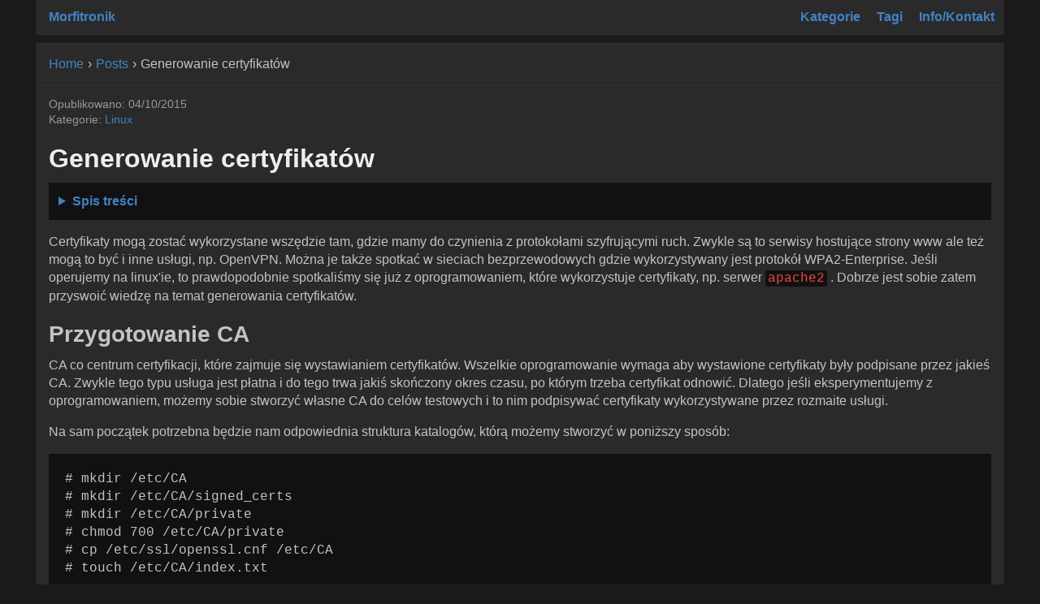

--- FILE ---
content_type: text/html; charset=utf-8
request_url: https://morfikov.github.io/post/generowanie-certyfikatow/
body_size: 8527
content:
<!DOCTYPE html>
<html class="no-js" lang="pl-PL">
<head>
	<meta charset="UTF-8">
	<meta name="viewport" content="width=device-width, initial-scale=1">
	<meta name="theme-color" content="#1b1b1b">
	<title>Generowanie certyfikatów | Morfitronik</title>
	<script>(function(d,e){d[e]=d[e].replace("no-js","js");})(document.documentElement,"className");</script>
	<meta name="description" content="">
		<meta property="og:url" content="https://morfikov.github.io/post/generowanie-certyfikatow/">
  <meta property="og:site_name" content="Morfitronik">
  <meta property="og:title" content="Generowanie certyfikatów">
  <meta property="og:description" content="Certyfikaty mogą zostać wykorzystane wszędzie tam, gdzie mamy do czynienia z protokołami szyfrującymi ruch. Zwykle są to serwisy hostujące strony www ale też mogą to być i inne usługi, np. OpenVPN. Można je także spotkać w sieciach bezprzewodowych gdzie wykorzystywany jest protokół WPA2-Enterprise. Jeśli operujemy na linux&#39;ie, to prawdopodobnie spotkaliśmy się już z oprogramowaniem, które wykorzystuje certyfikaty, np. serwer apache2 . Dobrze jest sobie zatem przyswoić wiedzę na temat generowania certyfikatów.">
  <meta property="og:locale" content="pl_PL">
  <meta property="og:type" content="article">
    <meta property="article:section" content="post">
    <meta property="article:published_time" content="2015-10-04T18:11:50+00:00">
    <meta property="article:modified_time" content="2015-10-04T18:11:50+00:00">
    <meta property="article:tag" content="Szyfrowanie">
    <meta property="article:tag" content="Openssl">

		
  <meta itemprop="name" content="Generowanie certyfikatów">
  <meta itemprop="description" content="Certyfikaty mogą zostać wykorzystane wszędzie tam, gdzie mamy do czynienia z protokołami szyfrującymi ruch. Zwykle są to serwisy hostujące strony www ale też mogą to być i inne usługi, np. OpenVPN. Można je także spotkać w sieciach bezprzewodowych gdzie wykorzystywany jest protokół WPA2-Enterprise. Jeśli operujemy na linux&#39;ie, to prawdopodobnie spotkaliśmy się już z oprogramowaniem, które wykorzystuje certyfikaty, np. serwer apache2 . Dobrze jest sobie zatem przyswoić wiedzę na temat generowania certyfikatów.">
  <meta itemprop="datePublished" content="2015-10-04T18:11:50+00:00">
  <meta itemprop="dateModified" content="2015-10-04T18:11:50+00:00">
  <meta itemprop="wordCount" content="890">
  <meta itemprop="keywords" content="Szyfrowanie,Openssl">
		
  <meta name="twitter:card" content="summary">
  <meta name="twitter:title" content="Generowanie certyfikatów">
  <meta name="twitter:description" content="Certyfikaty mogą zostać wykorzystane wszędzie tam, gdzie mamy do czynienia z protokołami szyfrującymi ruch. Zwykle są to serwisy hostujące strony www ale też mogą to być i inne usługi, np. OpenVPN. Można je także spotkać w sieciach bezprzewodowych gdzie wykorzystywany jest protokół WPA2-Enterprise. Jeśli operujemy na linux&#39;ie, to prawdopodobnie spotkaliśmy się już z oprogramowaniem, które wykorzystuje certyfikaty, np. serwer apache2 . Dobrze jest sobie zatem przyswoić wiedzę na temat generowania certyfikatów.">

	<link rel="stylesheet" href="https://morfikov.github.io/css/bundle.css">
	<link rel="stylesheet" href="https://morfikov.github.io/css/custom.css">
	<link rel="icon" href="https://morfikov.github.io/icons/16.png" sizes="16x16" type="image/png">
	<link rel="icon" href="https://morfikov.github.io/icons/32.png" sizes="32x32" type="image/png">
	<link rel="manifest" href="https://morfikov.github.io/manifest.json">
</head>
<body class="body kind-page">
	<header class="header">
	<a class="logo" href="https://morfikov.github.io/">Morfitronik</a>
	
<nav class="main-nav main-nav--right" role="navigation">
	<button id="toggle" class="main-nav__btn" aria-label="Menu toggle" aria-expanded="false" tabindex="0">
		<div class="main-nav__btn-box" tabindex="-1">
			<svg class="main-nav__icon icon-menu" width="18" height="18" viewBox="0 0 18 18">
				<path class="icon-menu__burger" d="M18 0v3.6H0V0h18zM0 10.8h18V7.2H0v3.6zM0 18h18v-3.6H0V18z"/>
				<path class="icon-menu__x" d="M11.55 9L18 15.45 15.45 18 9 11.55 2.55 18 0 15.45 6.45 9 0 2.55 2.55 0 9 6.45 15.45 0 18 2.55 11.55 9z"/>
			</svg>
		</div>
	</button>
	<ul id="menu" class="main-nav__list">
			<li class="main-nav__item">
				<a class="main-nav__link" href="https://morfikov.github.io/categories/">
					
					<span class="main-nav__text">Kategorie</span>
					
				</a>
			</li>
			<li class="main-nav__item">
				<a class="main-nav__link" href="https://morfikov.github.io/tags/">
					
					<span class="main-nav__text">Tagi</span>
					
				</a>
			</li>
			<li class="main-nav__item">
				<a class="main-nav__link" href="https://morfikov.github.io/page/info-kontakt/">
					
					<span class="main-nav__text">Info/Kontakt</span>
					
				</a>
			</li>
	</ul>
</nav>
</header>
	<div class="primary">
	
	<main class="main">
		
<nav class="breadcrumb block" aria-label="breadcrumb">
	<ol class="breadcrumb__list">
		
		<li class="breadcrumb__item">
			<a class="breadcrumbs__link" href="https://morfikov.github.io/">Home</a>
		</li>
		<li class="breadcrumb__item">
			<a class="breadcrumbs__link" href="https://morfikov.github.io/post/">Posts</a>
		</li>
		<li class="breadcrumbs__item breadcrumb__item--active" aria-current="page">Generowanie certyfikatów</li>
	</ol>
</nav>
		<div class="single block">
			<article class="entry">
	<div class="entry__meta meta mb">
	<time class="entry__meta-published meta-published" datetime="2015-10-04T18:11:50Z">Opublikowano: 04/10/2015</time>

<div class="entry__meta-categories meta-categories">
	<span class="meta-categories__list">Kategorie:
		<a class="meta-categories__link" href="https://morfikov.github.io/categories/linux/" rel="category">Linux</a>
	</span>
</div>
	</div>
				<h1 class="entry__title">Generowanie certyfikatów</h1>
<details class="entry__toc toc" >
	<summary class="toc__title">Spis treści</summary>
	<nav id="TableOfContents">
  <ol>
    <li><a href="#przygotowanie-ca">Przygotowanie CA</a>
      <ol>
        <li><a href="#generowanie-certyfikatu-lokalnego-ca">Generowanie certyfikatu lokalnego CA</a></li>
      </ol>
    </li>
    <li><a href="#generowanie-certyfikatów-dla-serwera-i-klientów">Generowanie certyfikatów dla serwera i klientów</a></li>
  </ol>
</nav>
</details>
				<div class="entry__content"><p>Certyfikaty mogą zostać wykorzystane wszędzie tam, gdzie mamy do czynienia z protokołami
szyfrującymi ruch. Zwykle są to serwisy hostujące strony www ale też mogą to być i inne usługi, np.
OpenVPN. Można je także spotkać w sieciach bezprzewodowych gdzie wykorzystywany jest protokół
WPA2-Enterprise. Jeśli operujemy na linux'ie, to prawdopodobnie spotkaliśmy się już z
oprogramowaniem, które wykorzystuje certyfikaty, np. serwer <code>apache2</code> . Dobrze jest sobie zatem
przyswoić wiedzę na temat generowania certyfikatów.</p>
<h2 id="przygotowanie-ca">Przygotowanie CA</h2>
<p>CA co centrum certyfikacji, które zajmuje się wystawianiem certyfikatów. Wszelkie oprogramowanie
wymaga aby wystawione certyfikaty były podpisane przez jakieś CA. Zwykle tego typu usługa jest
płatna i do tego trwa jakiś skończony okres czasu, po którym trzeba certyfikat odnowić. Dlatego
jeśli eksperymentujemy z oprogramowaniem, możemy sobie stworzyć własne CA do celów testowych i to
nim podpisywać certyfikaty wykorzystywane przez rozmaite usługi.</p>
<p>Na sam początek potrzebna będzie nam odpowiednia struktura katalogów, którą możemy stworzyć w
poniższy sposób:</p>
<pre><code># mkdir /etc/CA
# mkdir /etc/CA/signed_certs
# mkdir /etc/CA/private
# chmod 700 /etc/CA/private
# cp /etc/ssl/openssl.cnf /etc/CA
# touch /etc/CA/index.txt
</code></pre>
<p>W katalogu <code>signed_certs</code> będą przechowywane kopie wszystkich certyfikatów, które podpiszemy naszym
CA. W takim przypadku gdy zajdzie potrzeba cofnięcia jakiegoś certyfikatu, będziemy mieć jego kopię
lokalnie. Z kolei w katalogu <code>private</code> będzie trzymany klucz prywatny naszego CA i bardzo ważną
rzeczą jest by trzymać ten klucz w sekrecie, bo jeśli zostanie skompromitowany, jest niemal pewne,
że zostanie użyty do podpisania niezaufanych certyfikatów, a to doprowadzi do sytuacji gdzie
użytkownik prześle poufne dane do podejrzanych maszyn. Plik <code>index.txt</code> jest to tekstowa baza
danych wykorzystywana do śledzenia podpisanych certyfikatów. Został również skopiowany plik
<code>openssl.cnf</code> , w którym to zostanie skonfigurowany szereg parametrów pod certyfikaty.</p>
<p>Przechodzimy do edycji pliku <code>/etc/CA/openssl.cnf</code> i zmieniamy w nim poniższe linijki:</p>
<pre><code>...
[ CA_default ]

dir             = /etc/CA               # Where everything is kept
certs           = $dir                  # Where the issued certs are kept
...
new_certs_dir   = $dir/signed_certs     # default place for new certs.
...
default_days    = 3650                  # how long to certify for
...
default_md      = sha512                # use public key default MD
...
[ req ]
default_bits    = 4096
...
[ req_distinguished_name ]
countryName                     = Country Name (2 letter code)
countryName_default             = US
countryName_min                 = 2
countryName_max                 = 2

stateOrProvinceName             = State or Province Name (full name)
stateOrProvinceName_default     = California

localityName                    = Locality Name (eg, city)
localityName_default            = Los Angeles

0.organizationName              = Organization Name (eg, company)
0.organizationName_default      = NSA

# we can do this but it is not needed normally :-)
#1.organizationName             = Second Organization Name (eg, company)
#1.organizationName_default     = World Wide Web Pty Ltd

organizationalUnitName          = Organizational Unit Name (eg, section)
organizationalUnitName_default  =

commonName                      = Common Name (e.g. server FQDN or YOUR name)
commonName_max                  = 64

emailAddress                    = Email Address
emailAddress_default            = morfik@nsa.com
emailAddress_max                = 64
</code></pre>
<p>Dodatkowo na końcu pliku dodajemy poniższe wpisy:</p>
<pre><code>[ xpclient_ext]
extendedKeyUsage = 1.3.6.1.5.5.7.3.2

[ xpserver_ext]
extendedKeyUsage = 1.3.6.1.5.5.7.3.1
</code></pre>
<p>Na dobrą sprawę nie testowałem tego i nie mam pojęcia czy te rozszerzenia odnoszą się tylko do
windowsów xp czy w ogóle do wszystkich windowsów.</p>
<h3 id="generowanie-certyfikatu-lokalnego-ca">Generowanie certyfikatu lokalnego CA</h3>
<p>Mając przygotowane środowisko, możemy przejść do generowania certyfikatu dla CA. Wchodzimy zatem do
katalogu <code>/etc/CA/</code> i generujemy certyfikat:</p>
<pre><code># cd /etc/CA
# openssl req -new -keyout private/cakey.pem -out careq.pem -config ./openssl.cnf
</code></pre>
<p>Musimy go jeszcze sami sobie podpisać by stał się
CA:</p>
<pre><code># openssl ca -create_serial -out cacert.pem -keyfile private/cakey.pem -selfsign -extensions v3_ca -config ./openssl.cnf -in careq.pem
</code></pre>
<p>W powyższym poleceniu użyliśmy parametru <code>-create_serial</code> , który tworzy hexalny numer seryjny dla
tego klucza. Z kolei <code>-extensions</code> określa sekcję w pliku openssl.cnf , której należy szukać w celu
odnalezienia określonych rozszerzeń, które zostaną dodane do nowo stworzonego certyfikatu (klucza
publicznego). W tym przypadku użyliśmy sekcji <code>v3_ca</code> , która zawiera między innymi
<code>basicConstraints = CA:true</code> , co pozwala na podpisywanie innych kluczy, czyli by ten klucz
zachowywał się jak CA.</p>
<p>Ostatnim krokiem jest stworzenie kopi certyfikatu CA zakodowanej w formacie DER, no bo windowsy
lubią tylko tego typu binarne certyfikaty:</p>
<pre><code># openssl x509 -inform PEM -outform DER -in cacert.pem -out cacert.der
</code></pre>
<h2 id="generowanie-certyfikatów-dla-serwera-i-klientów">Generowanie certyfikatów dla serwera i klientów</h2>
<p>No to generowanie certyfikatu CA mamy z głowy. Trzeba nam jeszcze wygenerować parę kluczy dla
serwerów i klientów.</p>
<pre><code># openssl req -new -config ./openssl.cnf -keyout server_key.pem -out server_req.pem
</code></pre>
<p>Podpisujemy ten certyfikat naszym CA:</p>
<pre><code># openssl ca -config ./openssl.cnf -in server_req.pem -out server_cert.pem
</code></pre>
<p>Jeśli byśmy mieli w zamiarze wykorzystywać windowsa do zarządzania, np. połączeniami WiFi, to trzeba
użyć rozszerzeń X509v3 i wtedy powyższa linijka będzie miała poniższą
postać:</p>
<pre><code># openssl ca -config ./openssl.cnf -extensions xpserver_ext -in server_req.pem -out server_cert.pem
</code></pre>
<p>Klucze dla klientów tworzy się w taki sam sposób jak dla serwera
wyżej:</p>
<pre><code># openssl req -new -config ./openssl.cnf -keyout morfik_laptop_key.pem -out morfik_laptop_req.pem
</code></pre>
<p>Teraz jeszcze zostało nam podpisanie certyfikatu klienta:</p>
<pre><code># openssl ca -config ./openssl.cnf -in morfik_laptop_req.pem -out morfik_laptop_cert.pem
</code></pre>
<p>Jeśli mamy zamiar używać certyfikatów na windowsie, w powyższym poleceniu musimy uwzględnić
rozszerzenia X509v3 i zmienić powyższą linijkę by wyglądała tak jak tak
poniżej:</p>
<pre><code># openssl ca -config ./openssl.cnf -extensions xpclient_ext -in morfik_laptop_req.pem -out morfik_laptop_cert.pem
</code></pre>
<p>Jeśli chodzi jeszcze o windowsy to musimy przekuć klucz prywatny i certyfikat klienta w plik
PKCS#12
:</p>
<pre><code># openssl pkcs12 -export -clcerts -in morfik_laptop_cert.pem -inkey morfik_laptop_key.pem -out morfik_laptop.p12
</code></pre>
<p>Powyższe polecenie wykorzystuje narzędzie <code>pkcs12</code> oferowane przez OpenSSL do wyeksportowania (
<code>-export</code> ) nowego pliku PKCS#12. Z kolei <code>-clcerts</code> mówi OpenSSL aby wyeksportował jedynie
certyfikat i jego klucz prywatny, bo w innych konfiguracjach można upchnąć wiele certyfikatów i
kluczy w jednym pliku PKCS#12. Tego typu certyfikat również jest czytany na maszynach linux'owych.</p></div>
				
				<footer class="entry__footer">
					
<div class="entry__tags">
			<a class="entry__tag btn" href="https://morfikov.github.io/tags/szyfrowanie/">Szyfrowanie</a>
			<a class="entry__tag btn" href="https://morfikov.github.io/tags/openssl/">Openssl</a>
</div>
					
<div class="entry__share share">
	<a class="share__link btn" title="Podziel się na Facebook" href="https://www.facebook.com/sharer/sharer.php?u=https%3a%2f%2fmorfikov.github.io%2fpost%2fgenerowanie-certyfikatow%2f" target="_blank" rel="noopener noreferrer" onclick="window.open(this.href, 'Podziel się na Facebook', 'width=800,height=600,toolbar=0,status=0'); return false">
		<svg class="share__icon" aria-label="Facebook" role="img" width="32" height="32" viewBox="0 0 512 512"><path d="M330 512V322h64l9-74h-73v-47c0-22 6-36 37-36h39V99c-7-1-30-3-57-3-57 0-95 34-95 98v54h-64v74h64v190z"/></svg>
	</a>
	<a class="share__link btn" title="Podziel się na Twitter" href="https://twitter.com/intent/tweet/?url=https%3a%2f%2fmorfikov.github.io%2fpost%2fgenerowanie-certyfikatow%2f&amp;text=Generowanie%20certyfikat%c3%b3w" target="_blank" rel="noopener noreferrer" onclick="window.open(this.href, 'Podziel się na Twitter', 'width=800,height=450,resizable=yes,toolbar=0,status=0'); return false">
		<svg class="share__icon" aria-label="Twitter" role="img" width="32" height="32" viewBox="0 0 512 512"><path d="M437 152a72 72 0 0 1-40 12 72 72 0 0 0 32-40 72 72 0 0 1-45 17 72 72 0 0 0-122 65 200 200 0 0 1-145-74 72 72 0 0 0 22 94 72 72 0 0 1-32-7 72 72 0 0 0 56 69 72 72 0 0 1-32 1 72 72 0 0 0 67 50 200 200 0 0 1-105 29 200 200 0 0 0 309-179 200 200 0 0 0 35-37"/></svg>
	</a>
	<a class="share__link btn" title="Podziel się na Reddit" href="https://www.reddit.com/submit?url=https%3a%2f%2fmorfikov.github.io%2fpost%2fgenerowanie-certyfikatow%2f&amp;title=Generowanie%20certyfikat%c3%b3w" target="_blank" rel="noopener noreferrer" onclick="window.open(this.href, 'Podziel się na Reddit', 'width=832,height=624,toolbar=0,status=0'); return false">
		<svg class="share__icon" aria-label="Reddit" role="img" width="32" height="32" viewBox="0 0 512 512"><path fill-rule="evenodd" d="M375 146a32 32 0 1 0-29-46l-65-13c-5-1-9 2-10 6l-22 97c-45 1-85 15-113 36a42 42 0 1 0-45 69l-1 12c0 65 74 117 166 117s166-52 166-117l-1-11a42 42 0 1 0-44-69c-28-21-67-35-111-37l19-86 58 13a32 32 0 0 0 32 29zM190 353c2-1 4 0 5 1 15 11 38 18 61 18s46-6 61-18a7 7 0 0 1 8 10c-18 14-44 21-69 21-25-1-51-7-69-21a6 6 0 0 1 3-11zm23-44a31 31 0 1 1-44-44 31 31 0 0 1 44 44zm130 0a31 31 0 1 0-44-44 31 31 0 0 0 44 44z"/></svg>
	</a>
	<a class="share__link btn" title="Podziel się na Telegram" href="https://t.me/share/url?url=https%3a%2f%2fmorfikov.github.io%2fpost%2fgenerowanie-certyfikatow%2f&amp;title=Generowanie%20certyfikat%c3%b3w" target="_blank" rel="noopener noreferrer" onclick="window.open(this.href, 'Podziel się na Telegram', 'width=800,height=600,toolbar=0,status=0'); return false">
		<svg class="share__icon" aria-label="Telegram" role="img" width="32" height="32" viewBox="0 0 512 512"><path d="M199 404c-11 0-10-4-13-14l-32-105 245-144"/><path d="M199 404c7 0 11-4 16-8l45-43-56-34"/><path d="M204 319l135 99c14 9 26 4 30-14l55-258c5-22-9-32-24-25L79 245c-21 8-21 21-4 26l83 26 190-121c9-5 17-3 11 4"/></svg>
	</a>
	<a class="share__link btn" title="Podziel się na LinkedIn" href="https://www.linkedin.com/shareArticle?mini=true&url=https%3a%2f%2fmorfikov.github.io%2fpost%2fgenerowanie-certyfikatow%2f&title=Generowanie%20certyfikat%c3%b3w" target="_blank" rel="noopener noreferrer" onclick="window.open(this.href, 'Podziel się na LinkedIn', 'width=640,height=480,toolbar=0,status=0'); return false">
		<svg class="share__icon" aria-label="LinkedIn" role="img" width="32" height="32" viewBox="0 0 512 512"><circle cx="142" cy="138" r="37"/><path stroke-width="66" d="M244 194v198M142 194v198"/><path d="M276 282c0-20 13-40 36-40 24 0 33 18 33 45v105h66V279c0-61-32-89-76-89-34 0-51 19-59 32"/></svg>
	</a>
	<a class="share__link btn" title="Podziel się na VK" href="https://vk.com/share.php?url=https%3a%2f%2fmorfikov.github.io%2fpost%2fgenerowanie-certyfikatow%2f" target="_blank" rel="noopener noreferrer" onclick="window.open(this.href, 'Podziel się na VK', 'width=640,height=480,toolbar=0,status=0'); return false">
		<svg class="share__icon" aria-label="VK" role="img" width="32" height="32" viewBox="0 0 512 512"><path d="M274 363c5-1 14-3 14-15 0 0-1-30 13-34s32 29 51 42c14 9 25 8 25 8l51-1s26-2 14-23c-1-2-9-15-39-42-31-30-26-25 11-76 23-31 33-50 30-57-4-7-20-6-20-6h-57c-6 0-9 1-12 6 0 0-9 25-21 45-25 43-35 45-40 42-9-5-7-24-7-37 0-45 7-61-13-65-13-2-59-4-73 3-7 4-11 11-8 12 3 0 12 1 17 7 8 13 9 75-2 81-15 11-53-62-62-86-2-6-5-7-12-9H79c-6 0-15 1-11 13 27 56 83 193 184 192z"/></svg>
	</a>
	<a class="share__link btn" title="Zapisz do Pocket" href="https://getpocket.com/edit?url=https%3a%2f%2fmorfikov.github.io%2fpost%2fgenerowanie-certyfikatow%2f&amp;title=Generowanie%20certyfikat%c3%b3w" target="_blank" rel="noopener noreferrer" onclick="window.open(this.href, 'Zapisz do Pocket', 'width=480,height=320,toolbar=0,status=0'); return false">
		<svg class="share__icon" aria-label="Pocket" role="img" width="32" height="32" viewBox="0 0 512 512"><path d="M388.8 88.9H123.2A47.4 47.4 0 0 0 76 136.5v131.9c0 2.4.2 4.8.5 7.2a101.8 101.8 0 0 0-.5 10.6c0 75.6 80.6 137 180 137s180-61.4 180-137c0-3.6-.2-7.1-.5-10.6.3-2.4.5-4.8.5-7.2v-132A47.4 47.4 0 0 0 388.8 89zm-22.4 132.6l-93 93c-4.7 4.6-11 7-17.1 7a23.8 23.8 0 0 1-17.7-7l-93-93a24 24 0 0 1 33.8-33.8l76.6 76.5 76.6-76.5a24 24 0 0 1 33.8 33.8z"/></svg>
	</a>
	<a class="share__link btn" title="Zapisz do Pinterest" href="https://pinterest.com/pin/create/button/?url=https%3a%2f%2fmorfikov.github.io%2fpost%2fgenerowanie-certyfikatow%2f&description=Generowanie%20certyfikat%c3%b3w" target="_blank" rel="noopener noreferrer" onclick="window.open(this.href, 'Zapisz do Pocket', 'width=800,height=720,toolbar=0,status=0'); return false">
		<svg class="share__icon" aria-label="Pinterest" role="img" width="32" height="32" viewBox="0 0 512 512"><path d="m265 65c-104 0-157 75-157 138 0 37 14 71 45 83 5 2 10 0 12-5l3-18c2-6 1-7-2-12-9-11-15-24-15-43 0-56 41-106 108-106 60 0 92 37 92 85 0 64-28 116-70 116-23 0-40-18-34-42 6-27 19-57 19-77 0-18-9-34-30-34-24 0-42 25-42 58 0 20 7 34 7 34l-29 120a249 249 0 0 0 2 86l3-1c2-3 31-37 40-72l16-61c7 15 29 28 53 28 71 0 119-64 119-151 0-66-56-126-140-126z"/></svg>
	</a>
</div>
				</footer>
				
			</article>
		</div>
	</main>
	
<div class="authorbox block">
	<div class="author">
		<figure class="author__avatar">
			<img class="author__img" alt="Mikhail Morfikov avatar" src="https://morfikov.github.io/img/avatar.png" height="90" width="90">
		</figure>
		<div class="author__body">
			<div class="author__name">
				Mikhail Morfikov
			</div>
			<div class="author__bio">Po ponad 15 latach spędzonych z różnej maści linux&#39;ami (Debian/Ubuntu, OpenWRT, Android) mogę śmiało powiedzieć, że nie ma rzeczy niemożliwych i problemów, których nie da się rozwiązać. Jedną umiejętność, którą ludzki umysł musi posiąść, by wybrnąć nawet z tej najbardziej nieprzyjemniej sytuacji, to zdolność logicznego rozumowania.</div>
		</div>
	</div>
</div>

	



<div class="related block">
	<h3 class="related__title">Powiązane</h3>
	<ul class="related__list">
		
		<li class="related__item"><a class="related__link" href="https://morfikov.github.io/post/modul-ssl-w-apache/">Moduł ssl w Apache2</a></li>
		
		<li class="related__item"><a class="related__link" href="https://morfikov.github.io/post/migracja-certyfikatow-openssl-z-sha-1/">Migracja certyfikatów OpenSSL z SHA-1</a></li>
		
		<li class="related__item"><a class="related__link" href="https://morfikov.github.io/post/ecryptfs-jako-alternatywa-dla-encfs/">ECryptfs jako alternatywa dla encfs</a></li>
		
		<li class="related__item"><a class="related__link" href="https://morfikov.github.io/post/riseup-vpn-na-strazy-prywatnosci/">Riseup VPN na straży prywatności</a></li>
		
		<li class="related__item"><a class="related__link" href="https://morfikov.github.io/post/szyfrowanie-poczty-przy-pomocy-enigmail/">Szyfrowanie poczty przy pomocy Enigmail</a></li>
		
		<li class="related__item"><a class="related__link" href="https://morfikov.github.io/post/dnscrypt-proxy-czyli-szyfrowanie-zapytan-dns/">DNScrypt-proxy, czyli szyfrowanie zapytań DNS</a></li>
		
		<li class="related__item"><a class="related__link" href="https://morfikov.github.io/post/bezpieczny-klucz-gpg/">Bezpieczny klucz GPG</a></li>
		
	</ul>
</div>

	<div id="comments">
		<script src="https://utteranc.es/client.js"
        repo="morfikov/morfitronik-comments"
        issue-term="og:title"
        theme="github-dark"
        crossorigin="anonymous"
        async>
</script>

	</div>

	</div>
	<footer class="footer">
<div class="footer__social social">
		<a class="social__link" target="_blank" rel="noopener noreferrer" href="mailto:morfitronik@gmail.com">
			<svg class="social__icon" aria-label="Email" role="img" width="32" height="32" viewBox="0 0 512 512"><path d="M299 268l124 106c-4 4-10 7-17 7H106c-7 0-13-3-17-7l124-106 43 38 43-38zm-43 13L89 138c4-4 10-7 17-7h300c7 0 13 3 17 7L256 281zm54-23l121-105v208L310 258zM81 153l121 105L81 361V153z"/></svg>
		</a>
		<a class="social__link" target="_blank" rel="noopener noreferrer" href="https://t.me/morfikov">
			<svg class="social__icon" aria-label="Telegram" role="img" width="32" height="32" viewBox="0 0 512 512"><path d="M199 404c-11 0-10-4-13-14l-32-105 245-144"/><path d="M199 404c7 0 11-4 16-8l45-43-56-34"/><path d="M204 319l135 99c14 9 26 4 30-14l55-258c5-22-9-32-24-25L79 245c-21 8-21 21-4 26l83 26 190-121c9-5 17-3 11 4"/></svg>
		</a>
		<a class="social__link" target="_blank" rel="noopener noreferrer" href="https://github.com/morfikov">
			<svg class="social__icon" aria-label="Github" role="img" width="32" height="32" viewBox="0 0 512 512"><path d="M335 499c14 0 12 17 12 17H165s-2-17 12-17c13 0 16-6 16-12l-1-50c-71 16-86-28-86-28-12-30-28-37-28-37-24-16 1-16 1-16 26 2 40 26 40 26 22 39 59 28 74 22 2-17 9-28 16-35-57-6-116-28-116-126 0-28 10-51 26-69-3-6-11-32 3-67 0 0 21-7 70 26 42-12 86-12 128 0 49-33 70-26 70-26 14 35 6 61 3 67 16 18 26 41 26 69 0 98-60 120-117 126 10 8 18 24 18 48l-1 70c0 6 3 12 16 12z"/></svg>
		</a>
		<a class="social__link" target="_blank" rel="noopener noreferrer" href="https://gitlab.com/morfikov">
			<svg class="social__icon" aria-label="Gitlab" role="img" width="32" height="32" viewBox="0 0 512 512"><path d="M450 282l-22-67-43-133c-2-7-12-7-14 0l-43.3 133H184.3L141 82c-2-7-12-7-14 0L84 215l-22 67c-2 6 0 13 6 16l188 137 188-137c6-3 8-10 6-16z"/></svg>
		</a>
		<a class="social__link" target="_blank" rel="noopener noreferrer" href="https://stackoverflow.com/users/3015317">
			<svg class="social__icon" aria-label="Stack Overflow" role="img" width="32" height="32" viewBox="0 0 512 512"><g stroke-width="30"><path fill="none" d="M125 297v105h241V297"/><path d="M170 341h150m-144-68l148 31M199 204l136 64m-95-129l115 97M293 89l90 120"/></g></svg>
		</a>
		<a class="social__link" target="_blank" rel="noopener noreferrer" href="https://mastodon.social/@morfik">
			<svg class="social__icon" aria-label="Mastodon" role="img" width="32" height="32" viewBox="0 0 512 512"><path d="M416 197c0-74-49-96-49-96-42-22-172-24-222 0 0 0-49 22-49 96v59c2 72 14 145 81 162 33 9 89 18 140-6l-2-27s-27 7-58 7c-74 2-67-39-70-52 0 0 51 17 137 6 42-6 80-32 85-56 8-38 7-93 7-93zm-58 96h-35v-88c0-18-8-27-23-27-18 0-27 11-27 33v47h-34v-47c0-22-9-33-27-33-15 0-23 9-23 27v88h-35v-91c0-18 5-60 52-60 39 0 50 37 50 37s10-37 50-37c45 0 52 42 52 60v91z"/></svg>
		</a>
</div>
	<div class="footer__copyright">© 2026 Mikhail Morfikov.
	<span class="footer__copyright-credits">Powered by <a href="https://gohugo.io/" rel="nofollow noopener" target="_blank">Hugo</a> and <a href="https://github.com/vimux/binario" rel="nofollow noopener" target="_blank">Binario</a> theme.</span>
	<span class="footer__copyright-cc">
		<div class="license-icons">
			<a rel="license" href="https://creativecommons.org/licenses/by-nc-sa/4.0/" title="Creative Commons Attribution 4.0 International license">
<i class="icon-cc"></i><i class="icon-cc-by"></i><i class="icon-cc-nc"></i><i class="icon-cc-sa"></i>
</a>
		</div>
		Except where otherwise noted, content on this site is licensed under a <a rel="license" href="https://creativecommons.org/licenses/by-nc-sa/4.0/">Creative Commons Attribution-NonCommercial-ShareAlike 4.0 International license</a>.
	</span>
	</div>
</footer>

<script src="https://morfikov.github.io/js/menu.js"></script>
<script src="https://cdnjs.cloudflare.com/ajax/libs/mathjax/2.7.6/MathJax.js?config=TeX-AMS-MML_HTMLorMML" async></script>

<script src="https://morfikov.github.io/js/custom.js"></script>
<script src="https://unpkg.com/vanilla-back-to-top@7.2.1/dist/vanilla-back-to-top.min.js"></script>
<script>addBackToTop({
  diameter: 40,
  textColor: '#c3c3c3'
})</script>
<script src="https://cdnjs.cloudflare.com/ajax/libs/medium-zoom/1.0.6/medium-zoom.min.js" integrity="sha512-N9IJRoc3LaP3NDoiGkcPa4gG94kapGpaA5Zq9/Dr04uf5TbLFU5q0o8AbRhLKUUlp8QFS2u7S+Yti0U7QtuZvQ==" crossorigin="anonymous" referrerpolicy="no-referrer"></script>
<script>
const images = Array.from(document.querySelectorAll(".entry__content img"));
images.forEach(img => {
  mediumZoom(img, {
    margin: 0,  
    scrollOffset: 40,  
    container: null,  
    template: null,  
    background: 'rgba(0, 0, 0, 0.8)'
  });
});
</script>
</body>
</html>


--- FILE ---
content_type: text/css; charset=utf-8
request_url: https://morfikov.github.io/css/bundle.css
body_size: 3297
content:
/* CSS Reset (based on Bootstrap Reboot v4.3.1 | MIT) */
*,
*::before,
*::after {
	box-sizing: border-box;
}

body {
	margin: 0;
	font-family: -apple-system, BlinkMacSystemFont, "Segoe UI", Roboto, "Helvetica Neue", Arial, "Noto Sans", sans-serif, "Apple Color Emoji", "Segoe UI Emoji", "Segoe UI Symbol", "Noto Color Emoji";
	font-size: 1rem;
	font-weight: 400;
	line-height: 1.4;
	color: #ddd;
	background-color: #1b1b1b;
	-webkit-text-size-adjust: 100%;
	-webkit-tap-highlight-color: rgba(0, 0, 0, 0);
}

[tabindex="-1"]:focus:not(:focus-visible) {
	outline: 0 !important;
}

hr {
	margin: 1.25rem 0;
	color: inherit;
	background-color: currentColor;
	border: 0;
	border-top: 1px solid #444;
}

h1,
h2,
h3,
h4,
h5,
h6 {
	margin-top: 0;
	margin-bottom: 0.5rem;
	font-weight: 600;
}

h1 {
	font-size: 2rem;
}

h2 {
	font-size: 1.75rem;
}

h3 {
	font-size: 1.5rem;
}

h4 {
	font-size: 1.375rem;
}

h5 {
	font-size: 1.25rem;
}

h6 {
	font-size: 1.125rem;
}

p {
	margin-top: 0;
	margin-bottom: 1rem;
}

abbr[title] {
	text-decoration: none;
	cursor: help;
	border-bottom: 1px dotted #c3c3c3;
}

address {
	margin-bottom: 1rem;
	font-style: normal;
	line-height: inherit;
}

ol,
ul {
	padding-left: 2rem;
}

ol,
ul,
dl {
	margin-top: 0;
	margin-bottom: 1rem;
}

ol ol,
ul ul,
ol ul,
ul ol {
	margin-bottom: 0;
}

dt {
	font-weight: 700;
}

dd {
	margin-bottom: .5rem;
	margin-left: 0;
}

blockquote {
	margin: 0 0 1rem 1rem;
}

b,
strong {
	font-weight: bolder;
}

small {
	font-size: 0.875em;
}

sub,
sup {
	position: relative;
	font-size: 0.75em;
	line-height: 0;
	vertical-align: baseline;
}

sub {
	bottom: -.25em;
}

sup {
	top: -.5em;
}

a {
	color: #f8ae00;
	text-decoration: none;
}

a:hover {
	color: #fff;
	text-decoration: underline;
}

a:not([href]),
a:not([href]):hover {
	color: inherit;
	text-decoration: none;
}

pre,
code,
kbd,
samp {
	font-family: SFMono-Regular, Menlo, Monaco, Consolas, "Liberation Mono", "Courier New", monospace;
	font-size: 1em;
}

pre {
	display: block;
	margin-top: 0;
	margin-bottom: 1rem;
	overflow: auto;
}

pre code {
	font-size: inherit;
	color: inherit;
	word-break: normal;
}

code {
	color: #e44;
	word-wrap: break-word;
}

a > code {
	color: inherit;
}

kbd {
	padding: 0.125rem 0.1875rem;
	color: #111;
	background-color: #888;
}

kbd kbd {
	padding: 0;
	font-size: 1em;
}

figure {
	margin: 0 0 1rem;
}

img {
	vertical-align: middle;
}

svg {
	overflow: hidden;
	vertical-align: middle;
}

table {
	border-collapse: collapse;
}

caption {
	padding-top: 0.75rem;
	padding-bottom: 0.75rem;
	color: #6c757d;
	text-align: left;
	caption-side: bottom;
}

label {
	display: inline-block;
	margin-bottom: 0.5rem;
}

button {
	border-radius: 0;
}

button:focus {
	outline: 1px dotted;
	outline: 5px auto -webkit-focus-ring-color;
}

input,
button,
select,
optgroup,
textarea {
	margin: 0;
	font-family: inherit;
	font-size: inherit;
	line-height: inherit;
}

button,
input {
	overflow: visible;
}

button,
select {
	text-transform: none;
}

select {
	word-wrap: normal;
}

[list]::-webkit-calendar-picker-indicator {
	display: none;
}

button,
[type="button"],
[type="reset"],
[type="submit"] {
	-webkit-appearance: button;
}

button:not(:disabled),
[type="button"]:not(:disabled),
[type="reset"]:not(:disabled),
[type="submit"]:not(:disabled) {
	cursor: pointer;
}

::-moz-focus-inner {
	padding: 0;
	border-style: none;
}

input[type="date"],
input[type="time"],
input[type="datetime-local"],
input[type="month"] {
	-webkit-appearance: textfield;
}

textarea {
	overflow: auto;
	resize: vertical;
}

fieldset {
	min-width: 0;
	padding: 0;
	margin: 0;
	border: 0;
}

legend {
	float: left;
	width: 100%;
	padding: 0;
	margin-bottom: 0.5rem;
	font-size: 1.5rem;
	line-height: inherit;
	color: inherit;
	white-space: normal;
}

mark {
	background-color: #f8ae00;
}

progress {
	vertical-align: baseline;
}

::-webkit-datetime-edit {
	overflow: visible;
	line-height: 0;
}

[type="search"] {
	outline-offset: -2px;
	-webkit-appearance: textfield;
}

::-webkit-search-decoration {
	-webkit-appearance: none;
}

::-webkit-color-swatch-wrapper {
	padding: 0;
}

::-webkit-file-upload-button {
	font: inherit;
	-webkit-appearance: button;
}

output {
	display: inline-block;
}

summary {
	display: list-item;
	cursor: pointer;
}

template {
	display: none;
}

main {
	display: block;
}

[hidden] {
	display: none !important;
}
body {
	max-width: 1200px;
	margin: 0 auto;
	text-align: left;
	word-wrap: break-word;
	overflow-wrap: break-word;
	-moz-osx-font-smoothing: grayscale;
	-webkit-font-smoothing: antialiased;
}

@media screen and (min-width: 480px) {
	ol,
	ul,
	dl {
		padding-left: 2.5rem;
	}
}

blockquote {
	padding: 0 1rem;
	border-left: 5px solid #f8ae00;
}

blockquote footer {
	text-align: right;
}

pre {
	padding: 1.25rem;
	background-color: #111;
}

code {
	padding: 1px 3px;
	background-color: #111;
	border-radius: 2px;
}

pre code {
	padding: 0;
	background-color: inherit;
	border-radius: 0;
}

kbd {
	font-weight: 700;
}

figure {
	display: inline-block;
}

figcaption {
	padding: .5rem;
	background-color: #111;
}

img {
	max-width: 100%;
}

table {
	width: 100%;
	margin-bottom: 1rem;
	border-spacing: 0;
	border-top: 1px solid #ddd;
	border-left: 1px solid #ddd;
}

td,
th {
	padding: .3125rem .625rem;
	border-right: 1px solid #ddd;
	border-bottom: 1px solid #ddd;
}

th {
	font-weight: 700;
}

.mt {
	margin-top: 1rem;
}

.mb {
	margin-bottom: 1rem;
}

.mla {
	margin-left: auto;
}

.tal {
	text-align: left;
}

.tar {
	text-align: right;
}

.btn {
	background-color: #111;
	border-radius: 3px;
}

.btn:hover {
	color: #fff;
	background-color: #000;
}

/* Header */
.header {
	margin: 0 0 .3125rem;
	overflow: auto;
	background-color: #2a2a2a;
	border-color: #333;
	border-style: solid;
	border-width: 0 0 1px;
}

.block {
	padding: .875rem;
	margin: .1875rem 0;
	color: #eee;
	background-color: #2a2a2a;
	border-color: #333;
	border-style: solid;
	border-width: 1px 0;
}

@media screen and (min-width: 480px) {
	.header {
		margin: 0 .3125rem .3125rem;
		border-width: 0 1px 1px;
	}

	.block {
		margin: .625rem .3125rem;
		border-width: 1px;
	}
}

.logo {
	display: inline-block;
	padding: .625rem .875rem;
	font-size: 16px;
	font-weight: 700;
}

.logo:hover {
	color: #f8ae00;
	text-decoration: none;
}

.js .logo {
	float: left;
}

/* Menu */
.main-menu {
	display: block;
	font-size: 0;
	font-weight: 700;
}

.no-js .main-nav__btn {
	display: none;
}

.main-nav__btn {
	display: block;
	float: right;
	padding: 0;
	font-size: 1em;
	cursor: pointer;
	background-color: #2a2a2a;
	border: 0;
	border-left: 1px solid #333;
	outline: 0;
	fill: #f8ae00;
}

.main-nav__btn:focus,
.main-nav__btn:hover {
	color: #000;
}

.main-nav__btn-box {
	position: relative;
	display: inline-flex;
	align-items: center;
	justify-content: center;
	width: 42px;
	height: 42px;
}

:focus > .main-nav__btn-box {
	box-shadow: inset 0 0 1px 3px #4285f4;
}

button:not(:-moz-focusring):focus > .main-nav__btn-box {
	box-shadow: none;
}

.main-nav__btn:focus,
.main-nav__btn-box:focus {
	outline: none;
}

.main-nav__btn .icon-menu__burger {
	display: inline;
}

.main-nav__btn .icon-menu__x {
	display: none;
}

.main-nav__btn--active .icon-menu__burger {
	display: none;
}

.main-nav__btn--active .icon-menu__x {
	display: inline;
}

.main-nav__list {
	font-size: 0;
}

.main-nav__item {
	font-size: 1rem;
	font-weight: 700;
	border-top: 1px solid #333;
}

.main-nav__item:hover {
	background-color: #444;
}

.main-nav__item--active {
	padding: .625rem .875rem .625rem .625rem;
	border-left: 4px solid #888;
}

.main-nav__item--active:hover {
	background-color: transparent;
}

.main-nav__link {
	display: block;
	padding: .625rem .875rem .625rem .625rem;
	border-left: 4px solid transparent;
}

.main-nav__link:hover {
	text-decoration: none;
	border-color: #666;
}

.main-nav__list {
	padding: 0;
	margin: 0;
	list-style: none;
}

.js .main-nav__list {
	display: none;
}

.js .main-nav__btn {
	display: block;
}

.main-nav__list.main-nav__list--active {
	display: block;
	width: 100%;
	clear: both;
	background-color: #2a2a2a;
}

@media (min-width: 920px) {
	.header {
		display: flex;
	}

	.logo {
		display: inline-block;
	}

	.js .main-nav__list {
		display: block;
	}

	.js .main-nav__btn {
		display: none;
	}

	.main-nav__btn {
		display: none;
	}

	.main-nav {
		display: flex;
	}

	.main-nav__item {
		display: inline-block;
		border: 0;
	}

	.main-nav__item--active {
		padding: .625rem .625rem .5rem;
		border-bottom: 2px solid #888;
	}

	.main-nav__link {
		padding: .625rem .625rem .5rem;
		border-bottom: 2px solid transparent;
		border-left: 0;
	}

	.main-nav--right {
		margin-left: auto;
	}

	.main-nav__list.main-nav__list--active {
		position: initial;
		border: 0;
	}
}

/* Taxonomies */
.page {
	margin-bottom: .3125rem;
}

.page__title {
	margin-bottom: 0;
}

.page__content {
	margin-top: 1rem;
}

.page__content--notitle {
	margin: 0;
}

.page__content p:last-child {
	margin-bottom: 0;
}

/* Cards UI */
.cards {
	display: flex;
	flex-wrap: wrap;
}

.card {
	display: flex;
	width: 100%;
}

.card:first-child {
	border-top: 1px solid #333;
}

.card__box {
	display: flex;
	flex-direction: column;
	width: 100%;
	margin: 0;
	border-width: 0 0 1px;
}

@media screen and (min-width: 480px) {
	.card {
		padding: .3125rem;
	}

	.card:first-child {
		border: 0;
	}

	.card__box {
		border-width: 1px;
	}
}

@media screen and (min-width: 720px) {
	.card--2col {
		width: 50%;
	}

	.card--3col {
		width: 50%;
	}
}

@media screen and (min-width: 860px) {
	.card--3col {
		width: 33.333%;
	}
}

/* Entry */
.title-excerpt {
	font-size: 1.25rem;
}

.entry__featured {
	width: 100%;
	min-height: 1px; /* Workaround for IE11 flexbox img height issue https://github.com/philipwalton/flexbugs/issues/75 */
	text-align: center;
	background-color: #1f1f1f;
}

.featured__figcaption {
	width: 100%;
	padding: 1rem;
	text-align: left;
	background-color: #111;
}

.featured__credit::before {
	content: "© ";
}

.featured__credit {
	font-size: .875rem;
	font-style: normal;
	color: #888;
}

.entry__content {
	flex: 1 0 auto;
	margin: 0;
	overflow: auto;
	color: #c3c3c3;
}

.entry__content p:last-child {
	margin-bottom: 0;
}

.entry__meta {
	font-size: .875rem;
	color: #999;
}

.entry__meta-published,
.entry__meta-lastmod {
	display: block;
}

.entry__tags {
	margin-top: 2rem;
}

.entry__tag {
	display: inline-block;
	padding: .25rem .5rem;
	margin: .25rem;
	line-height: 1.5;
}

.toc {
	padding: .5rem;
	margin-bottom: 1rem;
	color: #f8ae00;
	list-style: none;
	background-color: #111;
}

.toc[open] {
	color: #fff;
}

.toc__title {
	padding: .25rem;
	font-weight: 700;
}

.toc nav {
	padding: .5rem 0 .5rem .5rem;
}

.toc nav ul {
	padding-left: 25px;
}

.toc nav ul li {
	list-style: none;
}

.toc nav > ul {
	padding: 0;
	margin: 0;
}

.entry__footer {
	display: flex;
	flex-wrap: wrap;
	justify-content: space-between;
	margin-top: 1.5rem;
}

.entry__tags {
	display: flex;
	flex-basis: 100%;
	flex-wrap: wrap;
	margin: 0 -.25rem auto;
}

.entry__share {
	display: flex;
	flex-basis: 100%;
	flex-wrap: wrap;
	margin: 0 -.25rem auto;
}

@media screen and (min-width: 720px) {
	.entry__tags {
		flex: 1 0 65%;
		justify-content: flex-start;
	}

	.entry__share {
		flex: 1 0 35%;
		justify-content: flex-end;
	}
}

.share__link {
	margin: .25rem;
	font-size: 0;
}

.share__link:hover {
	margin: .25rem;
	text-decoration: none;
}

.share__icon {
	width: 32px;
	height: 32px;
	fill: #f8ae00;
	stroke: #f8ae00;
}

.share__icon:hover {
	fill: #fff;
	stroke: #fff;
}

.breadcrumb {
	padding: .875rem;
	margin: .1875rem 0 -.1875rem;
	color: #c3c3c3;
	border-width: 1px 0 0;
}

.breadcrumb--separated {
	margin: .1875rem 0 .3125rem;
	border-width: 1px 0;
}

@media screen and (min-width: 480px) {
	.breadcrumb {
		margin: .625rem .3125rem -.625rem;
		border-width: 1px 1px 0;
	}

	.breadcrumb--separated {
		margin: .625rem .3125rem .3125rem;
		border-width: 1px;
	}
}

.breadcrumb__list {
	display: flex;
	flex-wrap: wrap;
	padding: 0;
	margin: 0;
	list-style: none;
}

.breadcrumb__item {
	display: flex;
}

.breadcrumb__item::after {
	display: block;
	margin: 0 .3125rem;
	content: "›";
}

.alignleft {
	float: left;
	margin: 1rem 1rem 1rem 0;
}

.alignright {
	float: right;
	margin: 1rem 0 1rem 1rem;
}

.center {
	text-align: center;
}

/* Authorbox */
.author {
	display: flex;
	align-items: flex-start;
}

.author__avatar {
	margin-right: .875rem;
	margin-bottom: 0;
}

.author__img {
	border-radius: 50%;
}

.author__body {
	flex: 1;
}

.author__name {
	margin-bottom: .625rem;
	font-weight: 700;
}

/* Comments */
.comments {
	margin-top: .625rem;
	margin-bottom: .625rem;
}

/* Related */
.related {
	margin-top: .625rem;
}

/* Pagination */
.pagination {
	margin: .3125rem 0;
	text-align: center;
	background-color: #2a2a2a;
}

@media screen and (min-width: 480px) {
	.pagination {
		margin: .3125rem .3125rem .625rem;
	}
}

.pagination__item {
	display: inline-block;
	padding: .25rem .625rem;
	font-weight: 700;
	border: 1px solid;
}

.pagination__item--gap {
	color: #888;
	cursor: default;
	border-color: #888;
}

/* 404 */
.page404__title {
	font-size: 2.25rem;
	font-weight: 700;
}

.page404__lead {
	margin-bottom: 2rem;
	font-size: 1.5rem;
}

.page404__link {
	font-size: 1.5rem;
}

/* Empty state */
.empty__icon {
	margin-bottom: 2rem;
	font-size: 3.5rem;
}

.empty__tip {
	padding: .5rem;
	margin: 4rem 0 0;
	background-color: #202020;
}

/* Footer */
.footer {
	padding: .625rem 0;
	margin: .3125rem 0 0;
	font-size: .8125rem;
	color: #888;
	text-align: center;
	border-top: 2px solid #333;
}

.footer__social {
	display: flex;
	flex-wrap: wrap;
	justify-content: center;
	margin-bottom: .5rem;
}

.social__link {
	margin: .25rem;
	font-size: 0;
	background-color: #2a2a2a;
	border: 1px solid #333;
	fill: #999;
	stroke: #999;
}

.social__link:hover {
	fill: #c3c3c3;
	stroke: #c3c3c3;
}

.social__icon {
	width: 32px;
	height: 32px;
}

.footer__links {
	margin-bottom: .5rem;
}

@media screen and (min-width: 480px) {
	.footer {
		margin: .3125rem .3125rem 0;
	}
}
/* Print */
@media print {
	.entry__content a,
	.entry__meta a,
	.entry__tag {
		color: #000;
		text-decoration: underline;
	}

	.logo,
	.block,
	.entry__title,
	.entry__title-link,
	.meta-categories__link,
	.entry__meta,
	.entry__content {
		color: #000;
	}

	.main-nav,
	.comments,
	.entry__toc,
	.related,
	.footer__copyright-credits {
		display: none;
	}

	.header,
	.block {
		border: 0;
	}

	mark {
		background-color: #25a;
	}

	blockquote {
		border-color: #000;
	}
}


--- FILE ---
content_type: text/css; charset=utf-8
request_url: https://morfikov.github.io/css/custom.css
body_size: 1016
content:
img[src$='#center']
{
  display: block;
  margin: 0.7rem auto; /* you can replace the vertical '0.7rem' by
                          whatever floats your boat, but keep the
                          horizontal 'auto' for this to work */
  /* whatever else styles you fancy here */
}
img[src$='#floatleft']
{
  float:left;
  margin: 0.7rem;      /* this margin is totally up to you */
  /* whatever else styles you fancy here */
}
img[src$='#floatright']
{
  float:right;
  margin: 0.7rem;      /* this margin is totally up to you */
  /* whatever else styles you fancy here */
}

img {
  max-width: 100%;
  margin-left: auto;
  margin-right: auto;
  display: block;
}

img.huge {
  width: 640px;
  height: auto
}

img.big {
  width:480px;
  height: auto
}

img.medium {
  width:320px;
  height: auto
}

img.small {
  width:240px;
  height: auto
}

/* The following can be removed, but leave it just in case
img[src*="#huge"] {
  width:640px;
}
img[src*="#big"] {
  width:480px;
}
img[src*="#medium"] {
  width:320px;
}
img[src*="#small"] {
  width:240px;
}
* /

/* To show scrollbars only on mouse hover */
pre {
  max-height: 25rem;;
  scrollbar-width: thin;
  overflow: hidden;
  overflow-x: hidden;
}
pre:hover {
  overflow: auto;
  overflow-x: auto;
}

/* to remove empty table headers */
th:empty {
  font-size: 0px;
  margin: 0;
  padding: 0;
  border: 0;
}

table,
tr,
td {
  border: 0;
}

.footer__copyright-credits,
.footer__copyright-cc {
  display: block;
  width: 320px;
  margin: auto;
}

/* Comments */
#comments {
	padding: .875rem;
    background-color: #2a2a2a;
}
.utterances {
	max-width: 1024px;
}

/* Fix link colors to match comments */
a {
  color: #4183c4;
}
.share__icon {
  fill: #4183c4;
  stroke: #4183c4;
}
.toc {
  color: #4183c4;
}
.logo:hover {
  color: #4183c4;
}
.main-nav__btn {
  fill: #4183c4;
}


/* Creative Commons License icons */
@font-face {
  font-family: 'fontello';
  src: url('../font/fontello.eot?92856456');
  src: url('../font/fontello.eot?92856456#iefix') format('embedded-opentype'),
       url('../font/fontello.woff2?92856456') format('woff2'),
       url('../font/fontello.woff?92856456') format('woff'),
       url('../font/fontello.ttf?92856456') format('truetype'),
       url('../font/fontello.svg?92856456#fontello') format('svg');
  font-weight: normal;
  font-style: normal;
}
/* Chrome hack: SVG is rendered more smooth in Windozze. 100% magic, uncomment if you need it. */
/* Note, that will break hinting! In other OS-es font will be not as sharp as it could be */
/*
@media screen and (-webkit-min-device-pixel-ratio:0) {
  @font-face {
    font-family: 'fontello';
    src: url('../font/fontello.svg?92856456#fontello') format('svg');
  }
}
*/
[class^="icon-"]:before, [class*=" icon-"]:before {
  font-family: "fontello";
  font-style: normal;
  font-weight: normal;
  speak: never;

  display: inline-block;
  text-decoration: inherit;
  width: 1em;
  margin-right: .2em;
  text-align: center;
  /* opacity: .8; */

  /* For safety - reset parent styles, that can break glyph codes*/
  font-variant: normal;
  text-transform: none;

  /* fix buttons height, for twitter bootstrap */
  line-height: 1em;

  /* Animation center compensation - margins should be symmetric */
  /* remove if not needed */
  margin-left: .2em;

  /* you can be more comfortable with increased icons size */
  /* font-size: 120%; */

  /* Font smoothing. That was taken from TWBS */
  -webkit-font-smoothing: antialiased;
  -moz-osx-font-smoothing: grayscale;

  /* Uncomment for 3D effect */
  /* text-shadow: 1px 1px 1px rgba(127, 127, 127, 0.3); */
}

.icon-cc:before { content: '\e800'; } /* '' */
.icon-cc-by:before { content: '\e801'; } /* '' */
.icon-cc-nc:before { content: '\e802'; } /* '' */
.icon-cc-sa:before { content: '\e805'; } /* '' */


--- FILE ---
content_type: application/javascript; charset=utf-8
request_url: https://morfikov.github.io/js/menu.js
body_size: -294
content:
const toggle = document.getElementById('toggle');
const menu = document.getElementById('menu');

function toggleMenu() {
	menu.classList.toggle('main-nav__list--active');
	this.classList.toggle('main-nav__btn--active');
	this.setAttribute(
		'aria-expanded',
		this.getAttribute('aria-expanded') === 'true' ? 'false' : 'true'
	);
}

toggle.addEventListener('click', toggleMenu, false);
